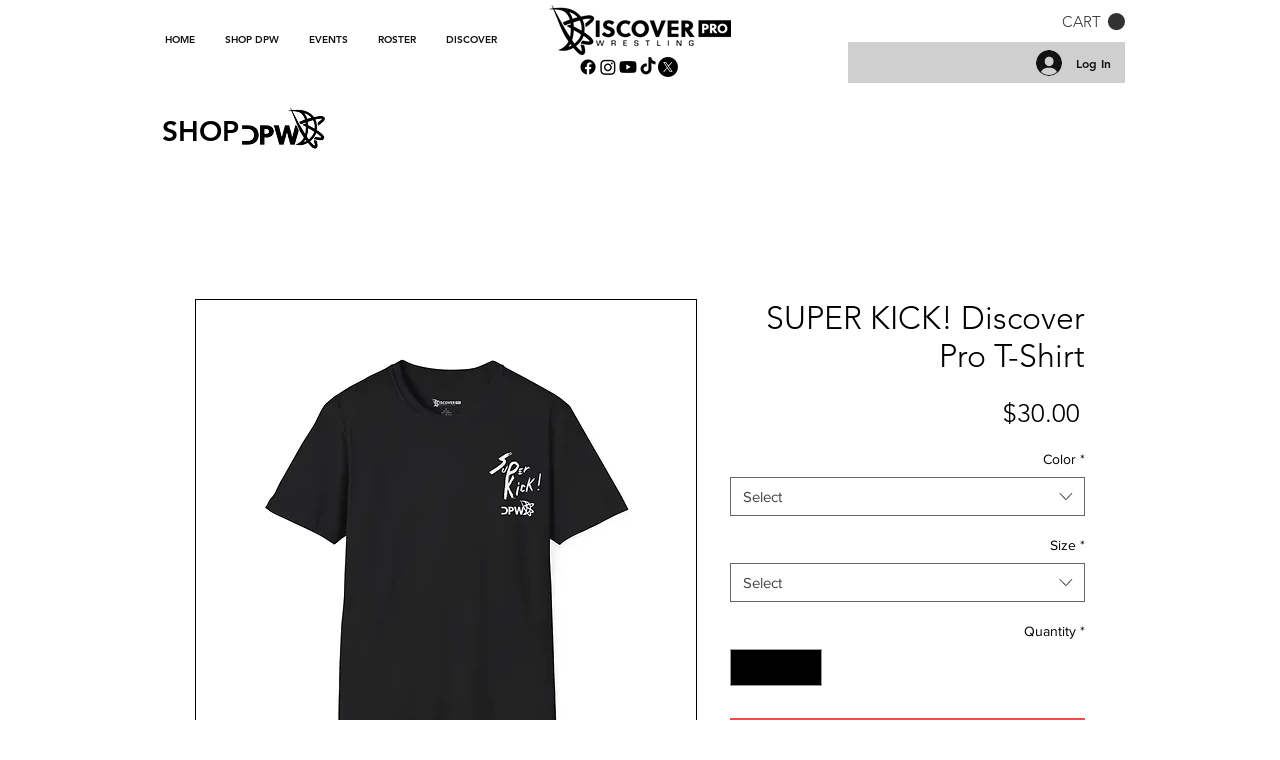

--- FILE ---
content_type: text/html; charset=utf-8
request_url: https://www.google.com/recaptcha/api2/aframe
body_size: 267
content:
<!DOCTYPE HTML><html><head><meta http-equiv="content-type" content="text/html; charset=UTF-8"></head><body><script nonce="mV8uNu6k2nW7rZ5TegM5Pw">/** Anti-fraud and anti-abuse applications only. See google.com/recaptcha */ try{var clients={'sodar':'https://pagead2.googlesyndication.com/pagead/sodar?'};window.addEventListener("message",function(a){try{if(a.source===window.parent){var b=JSON.parse(a.data);var c=clients[b['id']];if(c){var d=document.createElement('img');d.src=c+b['params']+'&rc='+(localStorage.getItem("rc::a")?sessionStorage.getItem("rc::b"):"");window.document.body.appendChild(d);sessionStorage.setItem("rc::e",parseInt(sessionStorage.getItem("rc::e")||0)+1);localStorage.setItem("rc::h",'1765123694166');}}}catch(b){}});window.parent.postMessage("_grecaptcha_ready", "*");}catch(b){}</script></body></html>